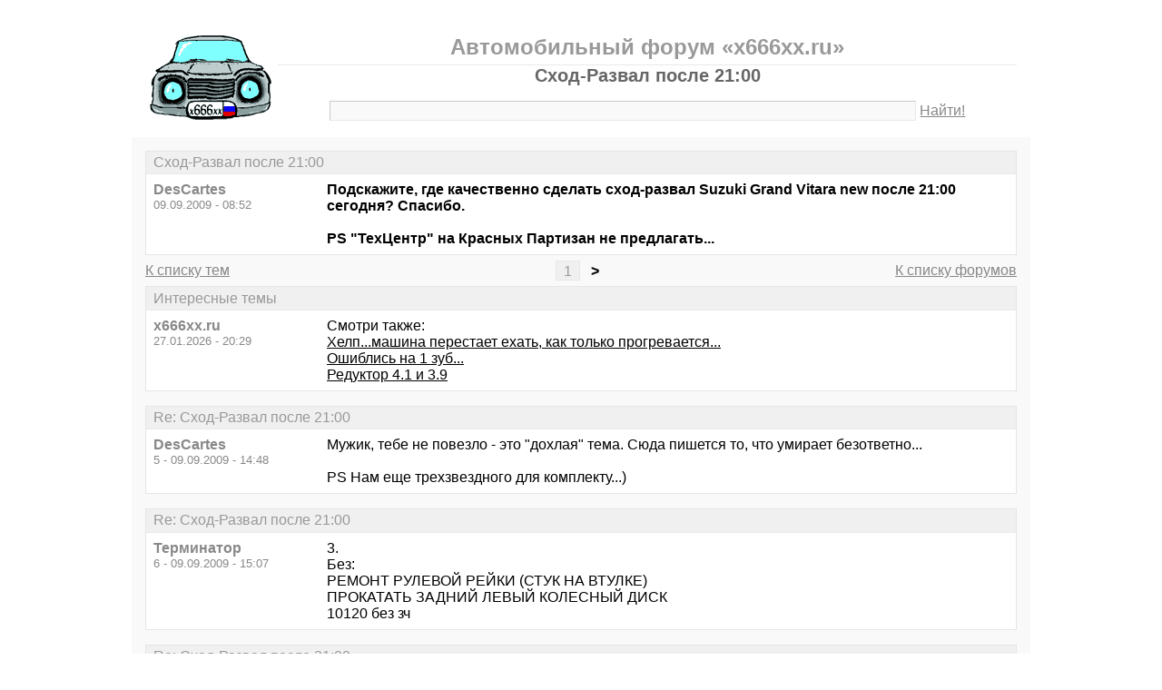

--- FILE ---
content_type: text/html; charset=windows-1251
request_url: https://x666xx.ru/thread65-last.html
body_size: 5213
content:
<!DOCTYPE html PUBLIC "-//W3C//DTD XHTML 1.0 Transitional//EN" "http://www.w3.org/TR/xhtml1/DTD/xhtml1-transitional.dtd">
<html xmlns="http://www.w3.org/1999/xhtml">
<head>
<meta http-equiv="Pragma" content="no-cache" />
<meta http-equiv="expires" content="0" />
<meta http-equiv="Cache-control" content="no-cache" />
<meta http-equiv="Content-Type" content="text/html; charset=windows-1251" />
<meta name="description" content="Сход-Развал после 21:00" />
<meta name="viewport" content="width=device-width, initial-scale=1" />
<title>Сход-Развал после 21:00 - Автомобильный форум «x666xx.ru»</title>
<link rel="shortcut icon" href="/favicon.ico" />
<link rel="alternate" type="application/rss+xml" title="Сход-Развал после 21:00 - Автомобильный форум «x666xx.ru»" href="https://x666xx.ru/rss/rss1.xml" />
<style type="text/css">
* {margin:0;padding:0;}
body {background:#fff;color:#000;font-family:"Trebuchet MS", Verdana, sans-serif;font-size:1em;}
a {color:#000;text-decoration:underline;}
a:hover {color:#666;}
img {border:0;}
table {border-collapse:collapse;width:100%;}
input, textarea, select {font-family:"Trebuchet MS", Verdana, sans-serif;font-size:0.9em;color:#666;background:#f9f9f9;border:1px solid #e9e9e9;border-top-color:#c9c9c9;border-left-color:#c9c9c9;padding:2px 5px;}
input:focus, textarea:focus, select:focus {color:#000;}
input.submit {border:1px solid #e9e9e9;border-bottom-color:#c9c9c9;border-right-color:#c9c9c9;color:#888;}
input.submit:active {border:1px solid #e9e9e9;border-top-color:#c9c9c9;border-left-color:#c9c9c9;padding:2px 5px 2px 5px;}
.head {width:960px;margin:1em auto 0 auto;padding:15px;text-align:center;}
.head h1 {font-size:1.25em;color:#666;}
.head h2 {font-size:1.5em;color:#999;border-bottom:1px solid #e9e9e9;padding-bottom:5px;}
.head form {margin-top:1em;}
.head table {margin-top:5px;}
.head .left {text-align:left;}
.head .rght {text-align:right;}
.head a {color:#888;text-decoration:underline;}
.head a:hover {color:#666;}
.head input {width:78%;}
.wrap {width:960px;margin:0 auto 1em auto;padding:15px;background:#f9f9f9;}
.wrap h2 {font-size:1.5em;margin:0.5em;}
.wrap h2 a {color:#666;text-decoration:none;}
.wrap h2 a:hover {color:#000;background:#f0f0f0;text-decoration:underline;}
.wrap h2.mainh2 {display:inline;}
.post, .answer, .error {margin:0 0 1em 0;background:#fff;border:1px solid #e6e6e6;}
.post h3, .answer h3, .error h3 {padding:0.2em 0.5em;border-bottom:1px solid #e9e9e9;font-size:1em;font-weight:normal;background:#f0f0f0;color:#999;}
.post td, .error div {padding:0.5em;}
.post .nickname {color:#888;width:20%;text-align:left;}
.post h3 a {color:#999;text-decoration:none;}
.post h3 a:active {color:#666;}
.nextprev {margin:1em 0 0 0;border:1px solid #e6e6e6;}
.nextprev td {padding:0.2em 0.5em;background:#fff;}
.nextprev .next {text-align:right;}
.nextprev .prev {text-align:left;}
.answer {margin:0;}
.answer .left {color:#888;width:25%;text-align:right;}
.answer form {padding:0.5em 0 0 0;}
.answer td {padding:0 0.5em 0.5em 0.5em;}
.answer .rght input, .answer .rght textarea, .answer .rght div select {width:40%;}
.answer .rght div input, .answer .rght div textarea {width:90%;}
.answer .close {padding:0.5em;text-align:center;}
.pages {margin:-0.5em 0 0.5em 0;}
.pages .left {width:25%;text-align:left;}
.pages .cntr {width:50%;text-align:center;}
.pages .rght {width:25%;text-align:right;}
.pages a {color:#888;text-decoration:underline;}
.pages a:hover {background:#fff;color:#666;}
.pages .cntr a {padding:0.1em 0.5em;background:#f0f0f0;color:#999;border:1px solid #e9e9e9;text-decoration:none;}
.pages .cntr a:hover {background:#fff;color:#666;border:1px solid #e9e9e9;}
.pages .cntr b {padding:0.1em 0.5em;}
.copy {width:960px;margin:1em auto 0 auto;padding:0 15px;}
.copy table {margin:0 auto 1em auto;}
.copy td {font-size:0.8em;color:#aaa;}
.copy .counter {text-align:right;}
.copy a {color:#aaa;text-decoration:underline;}
.copy a:hover {color:#666;}
.list {margin:-0.5em 0 1em 0;}
.list th, .list td {padding:0.2em 0.5em;font-size:1em;font-weight:normal;text-align:center;background:#f0f0f0;color:#999;border:1px solid #e6e6e6;}
.list .datetime {width:20%;}
.list .re {width:5%;}
.list td.topics {background:#fff;text-align:left;}
.list a {color:#000;text-decoration:underline;}
.list a:visited {color:#666;}
.list a:hover {background:#f0f0f0;}
.first {margin:0 0 1em 0;}
.serp {margin:1em 0 0 0;}
.serp h3 a {color:#000;text-decoration:underline;}
.serp h3 a:hover {color:#666;}
.serpages {margin:0.5em 0 -0.5em 0;}
.serpages td {text-align:center;}
.serpages a {padding:0.1em 0.5em;background:#f0f0f0;color:#999;border:1px solid #e9e9e9;text-decoration:none;}
.serpages a:hover {background:#fff;color:#666;border:1px solid #e9e9e9;}
.serpages b {padding:0.1em 0.5em;}
.error {margin:0 auto;}
.ewrap {width:600px;margin:5em auto;padding:15px;background:#f9f9f9;}
.adsense {width: 728px; margin: 0 auto 15px auto;}

.list .re {width: 7%;}
/* table { table-layout: fixed; } */

@media (min-width: 600px) {
	.head, .wrap, .copy {width:auto;max-width:960px;}
	.ewrap {width:auto;max-width:600px;}
}
@media (max-width: 599px) {
	.head, .wrap, .copy {width:auto;max-width:960px;}
	.ewrap {width:auto;max-width:600px;}
	.head table, .head tbody, .head tr, .head td {display:block;}
	.head td {width:auto;text-align:center;}
	.post table, .post tbody, .post tr, .post td {display:block;}
	.post .nickname {width:auto;background:#f9f9f9;}
	.list table, .list tbody, .list tr, .list td, .list th {display:block;}
	.list.first .datetime, .list.first .re {display:none;}
	.list .topics a:not(:first-child) {padding:0 0.5em;}
	.list .datetime {margin:1px 0 0 1px;float:left;width:auto;border:0;font-size:0.8em;}
	.list .re {width:auto;border-bottom:0;font-size:0.8em;text-align:right;}
	.list .topics {clear:both;}
	.pages table, .pages tbody, .pages tr, .pages td {display:block;}
	.pages td {width:auto !important;padding: 0 0.5em;}
	.nextprev table, .nextprev tbody, .nextprev tr, .nextprev td {display:block;}
	.copy table, .copy tbody, .copy tr, .copy td {display:block;}
	.copy .counter {padding-top:1em;text-align:center;}
	.answer table, .answer tbody, .answer tr, .answer td {display:block;}
	.answer .left {width:auto;padding: 0 1em 0.5em;text-align:left;}
	.answer .rght {padding:0 1em 0.5em;}
	.answer .rght input {width:50%;}
	.answer .rght div input, .answer .rght div textarea {width:95%;}
	.answer .rght div select {width:100%;}
}
@media (max-width: 399px) {
	.wrap {padding-left:0;padding-right:0;}
	h2 {font-size:1.2em !important;}
	h1 {font-size:1.1em !important;}
}
</style>
</head>
<body>
<div class="head">
<table><tr><td>
<div><a href="/"><img src="./x666xxmin.gif" alt="Автомобильный форум, автофорум x666xx.ru" /></a></div>
</td><td>
<h2>Автомобильный форум «x666xx.ru»</h2>
<h1>Сход-Развал после 21:00</h1>
<div><form action="./search.php" method="get" name="s"><input name="q" type="text" size="100" maxlength="128" /> <a href="#" onclick="javascript:document.s.submit();">Найти!</a></form></div>
</td></tr></table>
</div>
<div class="wrap">
<div class="post">
<h3>Сход-Развал после 21:00</h3>
<table><tr>
<td class="nickname" valign="top">
<div><b>DesCartes</b></div>
<div><small>09.09.2009 - 08:52</small></div>
</td>
<td class="message"><b>Подскажите, где качественно сделать сход-развал Suzuki Grand Vitara new после 21:00 сегодня? Спасибо.<br /> <br />PS &quot;ТехЦентр&quot; на Красных Партизан не предлагать...</b></td>
</tr></table>
</div>
<div class="pages">
<table><tr>
<td class="left"><a href="./forum1.html">К списку тем</a></td>
<td class="cntr">  <a href="./thread65.html">1</a> <b>&gt;</b> </td>
<td class="rght"><a href="./">К списку форумов</a></td>
</tr></table>
</div>
<div class="post">
<h3>Интересные темы</h3>
<table><tr>
<td class="nickname" valign="top">
<div><b>x666xx.ru</b></div>
<div><small>27.01.2026 - 20:29</small></div>
</td>
<td class="message">Смотри также:<br><a href="/thread200.html?utm_source=see_also" target="_blank">Хелп...машина перестает ехать, как только прогревается...</a><br><a href="/thread1131.html?utm_source=see_also" target="_blank">Ошиблись на 1 зуб...</a><br><a href="/thread74.html?utm_source=see_also" target="_blank">Редуктор  4.1 и 3.9</a></td>
</tr></table>
</div>
<div class="post">
<h3>Re: Сход-Развал после 21:00</h3>
<table><tr>
<td class="nickname" valign="top">
<div><b>DesCartes</b></div>
<div><small>5 - 09.09.2009 - 14:48</small></div>
</td>
<td class="message">Мужик, тебе не повезло - это &quot;дохлая&quot; тема. Сюда пишется то, что умирает безответно...<br /> <br />PS Нам еще трехзвездного для комплекту...)</td>
</tr></table>
</div>
<div class="post">
<h3>Re: Сход-Развал после 21:00</h3>
<table><tr>
<td class="nickname" valign="top">
<div><b>Терминатор</b></div>
<div><small>6 - 09.09.2009 - 15:07</small></div>
</td>
<td class="message">3.<br />Без:<br />РЕМОНТ РУЛЕВОЙ РЕЙКИ (СТУК НА ВТУЛКЕ)<br />ПРОКАТАТЬ ЗАДНИЙ ЛЕВЫЙ КОЛЕСНЫЙ ДИСК <br />10120 без зч</td>
</tr></table>
</div>
<div class="post">
<h3>Re: Сход-Развал после 21:00</h3>
<table><tr>
<td class="nickname" valign="top">
<div><b>dr1nk</b></div>
<div><small>7 - 09.09.2009 - 15:07</small></div>
</td>
<td class="message">)))))</td>
</tr></table>
</div>
<div class="post">
<h3>Re: Сход-Развал после 21:00</h3>
<table><tr>
<td class="nickname" valign="top">
<div><b>dr1nk</b></div>
<div><small>8 - 09.09.2009 - 15:09</small></div>
</td>
<td class="message">6, Терминатор т.е за 10т.р все и с запчастями, это очень даже дешего ?!</td>
</tr></table>
</div>
<div class="post">
<h3>Re: Сход-Развал после 21:00</h3>
<table><tr>
<td class="nickname" valign="top">
<div><b>Терминатор</b></div>
<div><small>9 - 09.09.2009 - 15:12</small></div>
</td>
<td class="message">10 тыс, без запчастей</td>
</tr></table>
</div>
<div class="post">
<h3>Интересные темы</h3>
<table><tr>
<td class="nickname" valign="top">
<div><b>x666xx.ru</b></div>
<div><small>27.01.2026 - 20:29</small></div>
</td>
<td class="message">Смотри также:<br><a href="/thread467.html?utm_source=see_also" target="_blank">Посоветуйте автоэлектрика!</a><br><a href="/thread571.html?utm_source=see_also" target="_blank">Renault Megane мастерские?</a><br><a href="/thread1107.html?utm_source=see_also" target="_blank">Запаять бак</a></td>
</tr></table>
</div>
<div class="post">
<h3>Re: Сход-Развал после 21:00</h3>
<table><tr>
<td class="nickname" valign="top">
<div><b>Терминатор</b></div>
<div><small>10 - 09.09.2009 - 15:14</small></div>
</td>
<td class="message">это цена без двух работ указанных в 6.</td>
</tr></table>
</div>
<div class="post">
<h3>Re: Сход-Развал после 21:00</h3>
<table><tr>
<td class="nickname" valign="top">
<div><b>dr1nk</b></div>
<div><small>11 - 09.09.2009 - 15:15</small></div>
</td>
<td class="message">9, мне предложили за 10 и с запчастями. Я и спрашиваю, это норм?! В общем понял, уже, что это хорошо.</td>
</tr></table>
</div>
<div class="post">
<h3>Re: Сход-Развал после 21:00</h3>
<table><tr>
<td class="nickname" valign="top">
<div><b>Терминатор</b></div>
<div><small>12 - 09.09.2009 - 15:16</small></div>
</td>
<td class="message">и это не очень даже дешего, это адекватная цена за квалифицированное выполнение указанных работ.</td>
</tr></table>
</div>
<div class="post">
<h3>Re: Сход-Развал после 21:00</h3>
<table><tr>
<td class="nickname" valign="top">
<div><b>Ni9999</b></div>
<div><small>13 - 09.09.2009 - 17:12</small></div>
</td>
<td class="message">вот три звезды</td>
</tr></table>
</div>
<div class="post">
<h3>Re: Сход-Развал после 21:00</h3>
<table><tr>
<td class="nickname" valign="top">
<div><b>DesCartes</b></div>
<div><small>14 - 10.09.2009 - 08:08</small></div>
</td>
<td class="message">(поет) Трии звезды, три белых лебедя... Блин, езжу тут с кривыми калесами!<br />Чо у нас в городе никто по ночам кроме меня не работает штоли - сход-развал никто не делает после 21:00 - самое ж на то время! Во всех цивилизованных странах давно есть злачные места...<br /> <br />PS Тут советуют каких-то супер-пупер мастеров на Бородинкой, а я нашел на улице Бородинской два техцентра и оба рядом - какие из них? А то заеду не к кошерным...</td>
</tr></table>
</div>
<div class="pages">
<table><tr>
<td class="left"><a href="./forum1.html">К списку тем</a></td>
<td class="cntr">  <a href="./thread65.html">1</a> <b>&gt;</b> </td>
<td class="rght"><a href="./">К списку форумов</a></td>
</tr></table>
</div>
<div class="answer">
<h3>Добавить новое сообщение</h3>
<form action="./update.php" method="post">
<table>
<tr>
<td class="left" valign="top">Ваше имя:</td>
<td class="rght"><input name="field1" type="text" size="20" maxlength="64" /></td>
</tr>
<tr>
<td class="left" valign="top">Тема сообщения:</td>
<td class="rght"><div><input name="field2" type="text" size="75" maxlength="128" value="Re: Сход-Развал после 21:00" /></div></td>
</tr>
<tr>
<td class="left" valign="top">Сообщение:</td>
<td class="rght"><div><textarea name="field3" rows="7" cols="75"></textarea></div></td>
</tr>
<tr>
<td class="left" valign="top"><input type="hidden" name="type" value="2" /><input type="hidden" name="id" value="65" /></td>
<td class="rght"><input type="submit" class="submit" value=" Отправить " /></td>
</tr>
</table>
</form>
</div>
<div class="nextprev">
<table><tr>
<td class="prev"><a href="./thread64.html">« Где в КМР и его окрестностях есть хорошая мастерская по японцам?..</a></td>
<td class="next"><a href="./thread66.html">Телефончег по установке ГБО в конце Янковского или Леваневского и на Новороссийской(+) »</a></td>
</tr></table>
</div>
</div>
<div class="copy">
<table><tr>
<td>&copy; 2009 Автомобильный форум «x666xx.ru»</td>
<td class="counter">
<!--LiveInternet counter--><script type="text/javascript"><!--
document.write("<a href='https://www.liveinternet.ru/click' "+
"target='_blank'><img src='https://counter.yadro.ru/hit?t14.1;r"+
escape(document.referrer)+((typeof(screen)=="undefined")?"":
";s"+screen.width+"*"+screen.height+"*"+(screen.colorDepth?
screen.colorDepth:screen.pixelDepth))+";u"+escape(document.URL)+
";"+Math.random()+
"' alt='' title='LiveInternet: показано число просмотров за 24"+
" часа, посетителей за 24 часа и за сегодня' "+
"border='0' width='88' height='31' /><\/a>")
//--></script><!--/LiveInternet-->
</td>
</tr></table>
</div>
</body>
</html>

<!-- 0.018050193786621 -->